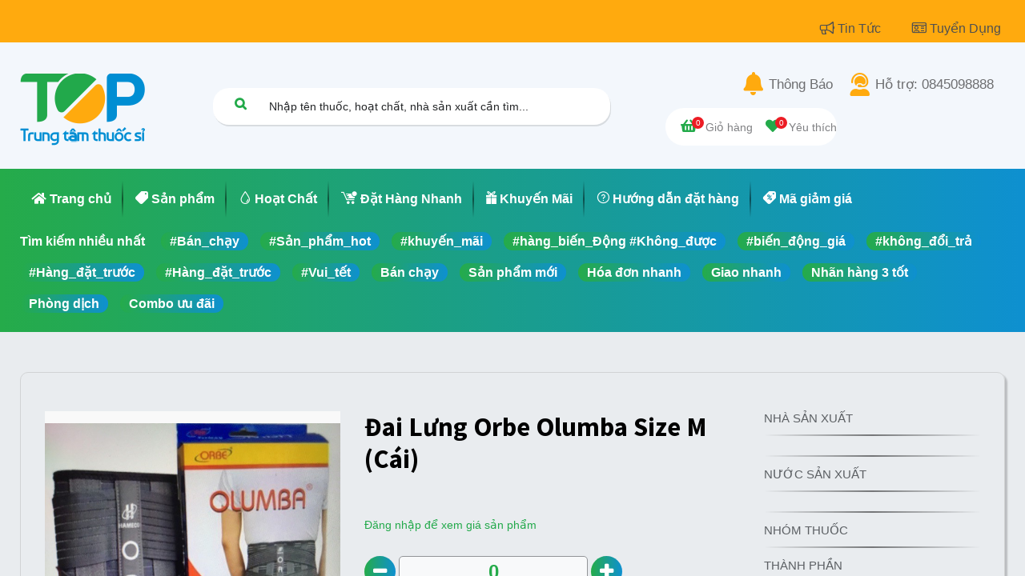

--- FILE ---
content_type: text/html; charset=utf-8
request_url: https://topthuoc.vn/shop/t05648-dai-lung-orbe-olumba-size-m-cai-9395?tag=41&category=65
body_size: 32648
content:
<!DOCTYPE html>
        <html lang="vi-VN" data-website-id="1" data-main-object="product.template(9395,)" data-oe-company-name="Công ty cổ phần thương mại top thuốc" data-add2cart-redirect="1">
    <head>
                <meta charset="utf-8"/>
                <meta http-equiv="X-UA-Compatible" content="IE=edge,chrome=1"/>
            <meta name="viewport" content="width=device-width, initial-scale=1"/>
        <meta name="generator" content="Odoo"/>
                        <meta property="og:type" content="website"/>
                        <meta property="og:title" content="Đai Lưng Orbe Olumba Size M (Cái)"/>
                        <meta property="og:site_name" content="Công ty cổ phần thương mại top thuốc"/>
                        <meta property="og:url" content="https://topthuoc.vn/shop/t05648-dai-lung-orbe-olumba-size-m-cai-9395?tag=41&amp;category=65"/>
                        <meta property="og:image" content="https://topthuoc.vn/web/image/product.template/9395/image_1024?unique=2813141"/>
                        <meta property="og:description"/>
                    <meta name="twitter:card" content="summary_large_image"/>
                    <meta name="twitter:title" content="Đai Lưng Orbe Olumba Size M (Cái)"/>
                    <meta name="twitter:image" content="https://topthuoc.vn/web/image/product.template/9395/image_1024?unique=2813141"/>
                    <meta name="twitter:description"/>
        <link rel="canonical" href="https://topthuoc.vn/shop/t05648-dai-lung-orbe-olumba-size-m-cai-9395"/>
        <link rel="preconnect" href="https://fonts.gstatic.com/" crossorigin=""/>
                <title> Đai Lưng Orbe Olumba Size M (Cái) | Top Thuốc </title>
                <link type="image/x-icon" rel="shortcut icon" href="/web/image/website/1/favicon?unique=f636ccd"/>
            <link rel="preload" href="/web/static/lib/fontawesome/fonts/fontawesome-webfont.woff2?v=4.7.0" as="font" crossorigin=""/>
            <link type="text/css" rel="stylesheet" href="/web/assets/582556-202fe33/1/web.assets_common.min.css" data-asset-bundle="web.assets_common" data-asset-version="202fe33"/>
            <link type="text/css" rel="stylesheet" href="/web/assets/582557-69797f8/1/web.assets_frontend.min.css" data-asset-bundle="web.assets_frontend" data-asset-version="69797f8"/>
                <script id="web.layout.odooscript" type="text/javascript">
                    var odoo = {
                        csrf_token: "31de5dcae03141afabbb84ba70a7b4cb3f7b0f8ao1800556440",
                        debug: "",
                    };
                </script>
            <script type="text/javascript">
                odoo.__session_info__ = {"is_admin": false, "is_system": false, "is_website_user": true, "user_id": false, "is_frontend": true, "profile_session": null, "profile_collectors": null, "profile_params": null, "show_effect": "True", "translationURL": "/website/translations", "cache_hashes": {"translations": "94ddee20b24e7c565945f49c4022422dddb0b0dd"}, "geoip_country_code": null};
                if (!/(^|;\s)tz=/.test(document.cookie)) {
                    const userTZ = Intl.DateTimeFormat().resolvedOptions().timeZone;
                    document.cookie = `tz=${userTZ}; path=/`;
                }
            </script>
            <script defer="defer" type="text/javascript" src="/web/assets/568902-796b097/1/web.assets_common_minimal.min.js" data-asset-bundle="web.assets_common_minimal" data-asset-version="796b097"></script>
            <script defer="defer" type="text/javascript" src="/web/assets/568903-e6d4a91/1/web.assets_frontend_minimal.min.js" data-asset-bundle="web.assets_frontend_minimal" data-asset-version="e6d4a91"></script>
            <script defer="defer" type="text/javascript" data-src="/web/assets/582560-f22b7d2/1/web.assets_common_lazy.min.js" data-asset-bundle="web.assets_common_lazy" data-asset-version="f22b7d2"></script>
            <script defer="defer" type="text/javascript" data-src="/web/assets/582561-98debcc/1/web.assets_frontend_lazy.min.js" data-asset-bundle="web.assets_frontend_lazy" data-asset-version="98debcc"></script>
    </head>
            <body class="">
        <div id="wrapwrap" class="     shop t05648-dai-lung-orbe-olumba-size-m-cai-9395">
    <header id="top" data-anchor="true" data-name="Header" class=" ">
                    <div class="header-desktop">
      <div id="top_header" class="">
        <div class="container">
          <span>
            <a class="text-color" href="/blog"><i class="far fa-bullhorn">​</i>Tin Tức
                            </a>
          </span>
          <span>
            <a class="text-color" href="#"><i class="fal fa-id-card"></i>Tuyển Dụng
                            </a>
          </span>
        </div>
      </div>
    <nav data-name="Navbar" class="navbar navbar-expand-lg navbar-light o_colored_level o_cc shadow-sm">
        <div id="top_menu_container" class="container justify-content-start justify-content-lg-between">
    <a href="/" class="navbar-brand logo logo">
            <span role="img" aria-label="Logo of Top Thuốc" title="Top Thuốc"><img src="/web/image/website/1/logo/Top%20Thu%E1%BB%91c?unique=f636ccd" class="img img-fluid" alt="Top Thuốc" loading="lazy"/></span>
        </a>
    <form method="get" class="o_searchbar_form o_wait_lazy_js s_searchbar_input o_wsale_products_searchbar_form w-100 w-md-auto mr-auto mb-2" action="/shop" data-snippet="s_searchbar_input">
            <div role="search" class="input-group search-box">
        <input type="search" name="search" class="search-query form-control oe_search_box None" placeholder="Nhập tên thuốc, hoạt chất, nhà sản xuất cần tìm..." value="" data-search-type="products" data-limit="5" data-display-image="true" data-display-description="true" data-display-extra-link="true" data-display-detail="true" data-order-by="name asc"/>
        <div class="input-group-append">
            <button type="submit" aria-label="Tìm kiếm" title="Tìm kiếm" class="btn oe_search_button btn-primary"><i class="fa fa-search"></i></button>
        </div>
    </div>
            <input name="order" type="hidden" class="o_search_order_by" value="name asc"/>
        </form>
          <div class="action">
            <div class="top-action">
              <p>
                <i class="fas fa-bell"></i>
                <a href="#" class="text-color">Thông Báo</a>
              </p>
              <p>
                <i class="fas fa-user-headset"></i>
                <a href="/web/tel:0845098888" class="text-color">Hỗ trợ: 0845098888</a>
              </p>
            </div>
            <div class="bottom-action">
              <div class="user">
                <div class="o_wsale_my_cart">
                  <a href="/shop/cart">
                    <span class="cart-icon">
                      <i class="fas fa-shopping-basket"></i>
                      <span class="number my_cart_quantity" data-order-id="">0</span>
                    </span>
                    <span>Giỏ hàng</span>
                  </a>
                </div>
                <div class="o_wsale_my_wish">
                  <a href="/my-wishlist">
                    <span class="wishlist-icon">
                      <i class="fas fa-heart"></i>
                      <span class="my_wish_quantity o_animate_blink">0</span>
                    </span>
                    <span>Yêu thích</span>
                  </a>
                </div>
        <div class="o_offcanvas_menu_backdrop" data-toggle="collapse" data-target="#top_menu_collapse" aria-label="Toggle navigation"></div>
    <ul id="top_menu" class="nav navbar-nav o_menu_loading ">
        <li class="o_offcanvas_menu_toggler order-first navbar-toggler text-right border-0 o_not_editable">
            <a href="#top_menu_collapse" class="nav-link px-3" data-toggle="collapse">
                <span class="fa-2x">×</span>
            </a>
        </li>
        <li class="o_offcanvas_logo_container order-last navbar-toggler py-4 order-1 mt-auto text-center border-0">
            <a href="/" class="o_offcanvas_logo logo">
            <span role="img" aria-label="Logo of Top Thuốc" title="Top Thuốc"><img src="/web/image/website/1/logo/Top%20Thu%E1%BB%91c?unique=f636ccd" class="img img-fluid" style="max-width: 200px" alt="Top Thuốc" loading="lazy"/></span>
        </a>
    </li>
    </ul>
              </div>
            </div>
          </div>
        </div>
    </nav>
      <div class="bottom-header">
        <div class="main-menu">
          <ul>
    <li class="nav-item">
        <a role="menuitem" href="/" class="nav-link ">
            <i class="fas fa-home"></i>
        <span>Trang chủ</span>
        </a>
    </li>
    <li class="nav-item">
        <a role="menuitem" href="/shop" class="nav-link ">
            <i class="web-icons-01"></i>
        <span>Sản phẩm</span>
        </a>
    </li>
    <li class="nav-item">
        <a role="menuitem" href="/ingredients" class="nav-link ">
            <i class="web-drop"></i>
        <span>Hoạt Chất</span>
        </a>
    </li>
    <li class="nav-item">
        <a role="menuitem" href="/quick-order" class="nav-link ">
            <i class="web-icons-05"></i>
        <span>Đặt Hàng Nhanh</span>
        </a>
    </li>
    <li class="nav-item">
        <a role="menuitem" href="/promotion_product" class="nav-link ">
            <i class="web-icons-06"></i>
        <span>Khuyến Mãi</span>
        </a>
    </li>
    <li class="nav-item">
        <a role="menuitem" href="/guideline_order" class="nav-link ">
            <i class="web-question"></i>
        <span>Hướng dẫn đặt hàng</span>
        </a>
    </li>
    <li class="nav-item">
        <a role="menuitem" href="/coupon_promotion" class="nav-link ">
            <i class="web-icons-03"></i>
        <span>Mã giảm giá</span>
        </a>
    </li>
          </ul>
        </div>
        <div>
          <p>Tìm kiếm nhiều nhất</p>
          <ul>
            <li class="" data-value="#Bán_chạy">
              <a href="/shop/category/65/tag/9">#Bán_chạy</a>
            </li>
          </ul><ul>
            <li class="" data-value="#Sản_phẩm_hot">
              <a href="/shop/category/65/tag/37">#Sản_phẩm_hot</a>
            </li>
          </ul><ul>
            <li class="" data-value="#khuyến_mãi">
              <a href="/shop/category/65/tag/38">#khuyến_mãi</a>
            </li>
          </ul><ul>
            <li class="" data-value="#hàng_biến_Động   #Không_được">
              <a href="/shop/category/65/tag/39">#hàng_biến_Động   #Không_được</a>
            </li>
          </ul><ul>
            <li class="" data-value="#biến_động_giá">
              <a href="/shop/category/65/tag/40">#biến_động_giá</a>
            </li>
          </ul><ul>
            <li class="" data-value="#không_đổi_trả">
              <a href="/shop/category/65/tag/41">#không_đổi_trả</a>
            </li>
          </ul><ul>
            <li class="" data-value="#Hàng_đặt_trước">
              <a href="/shop/category/65/tag/42">#Hàng_đặt_trước</a>
            </li>
          </ul><ul>
            <li class="" data-value="#Hàng_đặt_trước">
              <a href="/shop/category/65/tag/43">#Hàng_đặt_trước</a>
            </li>
          </ul><ul>
            <li class="" data-value="#Vui_tết">
              <a href="/shop/category/65/tag/45">#Vui_tết</a>
            </li>
          </ul><ul>
            <li class="" data-value="Bán chạy">
              <a href="/shop/category/65/tag/46">Bán chạy</a>
            </li>
          </ul><ul>
            <li class="" data-value="Sản phẩm mới">
              <a href="/shop/category/65/tag/47">Sản phẩm mới</a>
            </li>
          </ul><ul>
            <li class="" data-value="Hóa đơn nhanh">
              <a href="/shop/category/65/tag/48">Hóa đơn nhanh</a>
            </li>
          </ul><ul>
            <li class="" data-value="Giao nhanh">
              <a href="/shop/category/65/tag/49">Giao nhanh</a>
            </li>
          </ul><ul>
            <li class="" data-value="Nhãn hàng 3 tốt">
              <a href="/shop/category/65/tag/50">Nhãn hàng 3 tốt</a>
            </li>
          </ul><ul>
            <li class="" data-value="Phòng dịch">
              <a href="/shop/category/65/tag/51">Phòng dịch</a>
            </li>
          </ul><ul>
            <li class="" data-value="Combo ưu đãi">
              <a href="/shop/category/65/tag/52">Combo ưu đãi</a>
            </li>
          </ul>
        </div>
      </div>
    </div>
    <div class="header-mobile">
      <nav class="navbar navbar-expand-lg navbar-light bg-light">
        <div class="header-mobile-main">
          <div class="mobile-left">
            <button class="navbar-toggler" type="button" data-toggle="collapse" data-target="#navbarNav" aria-controls="navbarNav" aria-expanded="false" aria-label="Toggle navigation">
              <span class="navbar-toggler-icon"></span>
            </button>
            <p class="title-moblie">Đai Lưng Orbe Olumba Size M (Cái)</p>
          </div>
          <div class="mobile-search">
    <form method="get" class="o_searchbar_form o_wait_lazy_js s_searchbar_input o_wsale_products_searchbar_form w-100 w-md-auto mr-auto mb-2 d-none" action="/shop" data-snippet="s_searchbar_input">
            <div role="search" class="input-group search-box">
        <input type="search" name="search" class="search-query form-control oe_search_box None" placeholder="Nhập tên thuốc, hoạt chất, nhà sản xuất cần tìm..." value="" data-search-type="products" data-limit="5" data-display-image="true" data-display-description="true" data-display-extra-link="true" data-display-detail="true" data-order-by="name asc"/>
        <div class="input-group-append">
            <button type="submit" aria-label="Tìm kiếm" title="Tìm kiếm" class="btn oe_search_button btn-primary"><i class="fa fa-search"></i></button>
        </div>
    </div>
            <input name="order" type="hidden" class="o_search_order_by" value="name asc"/>
        </form>
          </div>
          <div class="mobile-right">
            <span class="fa fa-search"></span>
            <div class="o_wsale_my_cart">
              <a href="/shop/cart">
                <span class="cart-icon">
                  <i class="fas fa-shopping-basket"></i>
                  <span class="number my_cart_quantity" data-order-id="">0</span>
                </span>
              </a>
            </div>
            <div class="o_wsale_my_wish">
              <a href="/my-wishlist">
                <span class="wishlist-icon">
                  <i class="fas fa-heart"></i>
                  <span class="my_wish_quantity o_animate_blink">0</span>
                </span>
              </a>
            </div>
          </div>
        </div>
        <div class="collapse navbar-collapse" id="navbarNav">
          <div class="user">
            <img width="24" height="24" alt="" loading="eager" src="[data-uri]" class="rounded-circle"/>
            <span>thảo trang</span>
            <a href="/my-account" role="menuitem" class="btn gradient">Thông tin tài khoản</a>
          </div>
          <div class="main-menu">
            <ul>
    <li class="nav-item">
        <a role="menuitem" href="/" class="nav-link ">
            <i class="fas fa-home"></i>
        <span>Trang chủ</span>
        </a>
    </li>
    <li class="nav-item">
        <a role="menuitem" href="/shop" class="nav-link ">
            <i class="web-icons-01"></i>
        <span>Sản phẩm</span>
        </a>
    </li>
    <li class="nav-item">
        <a role="menuitem" href="/ingredients" class="nav-link ">
            <i class="web-drop"></i>
        <span>Hoạt Chất</span>
        </a>
    </li>
    <li class="nav-item">
        <a role="menuitem" href="/quick-order" class="nav-link ">
            <i class="web-icons-05"></i>
        <span>Đặt Hàng Nhanh</span>
        </a>
    </li>
    <li class="nav-item">
        <a role="menuitem" href="/promotion_product" class="nav-link ">
            <i class="web-icons-06"></i>
        <span>Khuyến Mãi</span>
        </a>
    </li>
    <li class="nav-item">
        <a role="menuitem" href="/guideline_order" class="nav-link ">
            <i class="web-question"></i>
        <span>Hướng dẫn đặt hàng</span>
        </a>
    </li>
    <li class="nav-item">
        <a role="menuitem" href="/coupon_promotion" class="nav-link ">
            <i class="web-icons-03"></i>
        <span>Mã giảm giá</span>
        </a>
    </li>
            </ul>
          </div>
          <div class="user-action">
            <ul>
              <li>
                <i class="web-icons-07"></i>
                <a href="/my-orders">Đơn hàng của tôi</a>
              </li>
              <li>
                <i class="web-icons-08"></i>
                <a href="/my-purchased">Các sản phẩm đã mua</a>
              </li>
              <li>
                <i class="web-icons-03"></i>
                <a href="/my-coupons">Mã giảm giá của tôi</a>
              </li>
              <li>
                <i class="web-icons-14"></i>
                <a href="/my-wishlist">Sản phẩm quan tâm</a>
              </li>
              <li>
                <i class="fa fa-pencil" contenteditable="false">​</i>
                <a href="/my-account/change-password">Thay đổi mật khẩu</a>
              </li>
              <li>
                <i class="web-icons-15"></i>
                <a href="#" data-toggle="modal" data-target="#logout-modal">Đăng xuất
                                    </a>
              </li>
            </ul>
          </div>
          <div class="contact">
            <p>
              <i class="web-customer-service"></i>
              <a href="">Hỗ trợ khách hàng</a>
            </p>
            <p>
              <i class="web-question"></i>
              <a href="#">Câu hỏi thường gặp</a>
            </p>
            <p>
              <i class="web-email"></i>
              <a href="mailto:hotro@topthuoc.vn">hotro@topthuoc.vn</a>
            </p>
          </div>
        </div>
      </nav>
    </div>
            <div class="modal fade" id="logout-modal" data-backdrop="static" tabindex="-1" role="dialog" aria-labelledby="staticBackdropLabel" aria-hidden="true">
                <div class="modal-dialog" role="document">
                    <div class="modal-content logout-modal">
                        <div class="modal-header">
                            <h5 class="modal-title" id="exampleModalLabel">Đăng xuất</h5>
                            <button type="button" class="close" data-dismiss="modal" aria-label="Close">
                                <span class="web-icons-16"></span>
                            </button>
                        </div>
                        <div class="modal-body">
                            <div class="oe_structure oe_empty" data-editor-message="THẢ KHÓI TẠI ĐÂY"></div>
                            <span class="web-icons-15"></span>
                            <p>Bạn có chắc muốn đăng xuất</p>
                        </div>
                        <div class="modal-footer">
                            <a class="btn btn-secondary" href="/web/session/logout?redirect=/">Có</a>
                            <a class="btn btn-primary" data-dismiss="modal" href="#">Không</a>
                        </div>
                    </div>
                </div>
            </div>
            <div class="modal fade" id="register-modal" data-backdrop="static" tabindex="-1" role="dialog" aria-labelledby="staticBackdropLabel" aria-hidden="true">
                <div class="modal-dialog" role="document">
                    <div class="modal-content logout-modal">
                        <div class="modal-header">
                            <h5 class="modal-title" id="exampleModalLabel">Thông báo</h5>
                            <button type="button" class="close" data-dismiss="modal" aria-label="Close">
                                <span class="web-icons-16"></span>
                            </button>
                        </div>
                        <div class="modal-body">
                            <div class="oe_structure oe_empty" data-editor-message="THẢ KHÓI TẠI ĐÂY"></div>
                            <p>Chúc mừng Bạn đã đăng ký tài khoản thành công, bạn có thể <a href="/quick-order">tìm kiếm sản phẩm</a> và <a href="/shop/cart">thêm vào giỏ hàng</a>. Để có thể hoàn thành đơn hàng, tài khoản của bạn cần được xác thực. Bạn vui lòng cung cấp đầy đủ thông tin <a href="/my-account">tại đây</a> để được xác thực hoặc có thể liên hệ hotline: 0845098888 để được hỗ trợ phê duyệt tài khoản.</p>
                        </div>
                    </div>
                </div>
            </div>
        </header>
                <main>
            <div itemscope="itemscope" itemtype="http://schema.org/Product" id="wrap" class="js_sale ecom-zoomable zoomodoo-next">
                <div class="oe_structure oe_empty oe_structure_not_nearest" id="oe_structure_website_sale_product_1" data-editor-message="DROP BUILDING BLOCKS HERE TO MAKE THEM AVAILABLE ACROSS ALL PRODUCTS"></div>
                <section id="product_detail" class="container py-4 oe_website_sale " data-view-track="1" data-product-tracking-info="{&#34;item_id&#34;: &#34;8936028702508&#34;, &#34;item_name&#34;: &#34;[T05648] \u0110ai L\u01b0ng Orbe Olumba Size M (C\u00e1i)&#34;, &#34;item_category&#34;: &#34;All&#34;, &#34;currency&#34;: &#34;VND&#34;, &#34;price&#34;: 260000.0}">
                    <div class="row">
                        <div class="col-lg-6">
                            <ol class="breadcrumb mb-2">
                                <li class="breadcrumb-item o_not_editable">
                                    <a href="/shop/9395/related_products">Tất cả sản phẩm</a>
                                </li>
                                <li class="breadcrumb-item">
                                    <a href="/shop/category/ho-cam-cum-cam-lanh-65">ho, cảm cúm, cảm lạnh</a>
                                </li>
                                <li class="breadcrumb-item active">
                                    <span>Đai Lưng Orbe Olumba Size M (Cái)</span>
                                </li>
                            </ol>
                        </div>
                        <div class="col-lg-6">
                            <div class="d-sm-flex justify-content-between mb-2">
    <form method="get" class="o_searchbar_form o_wait_lazy_js s_searchbar_input o_wsale_products_searchbar_form w-100 w-md-auto mr-auto mb-2" action="/shop/category/ho-cam-cum-cam-lanh-65" data-snippet="s_searchbar_input">
            <div role="search" class="input-group  ">
        <input type="search" name="search" class="search-query form-control oe_search_box None" placeholder="Nhập tên thuốc, hoạt chất, nhà sản xuất cần tìm..." data-search-type="products" data-limit="5" data-display-image="true" data-display-description="true" data-display-extra-link="true" data-display-detail="true" data-order-by="name asc"/>
        <div class="input-group-append">
            <button type="submit" aria-label="Tìm kiếm" title="Tìm kiếm" class="btn oe_search_button btn-primary"><i class="fa fa-search"></i></button>
        </div>
    </div>
            <input name="order" type="hidden" class="o_search_order_by" value="name asc"/>
        </form>
        <div class="o_pricelist_dropdown dropdown d-none ml-1 mb-2 float-right">
            <a role="button" href="#" class="dropdown-toggle btn btn-light border-0 px-0 text-muted align-baseline" data-toggle="dropdown">
                Bảng giá niêm yết
            </a>
            <div class="dropdown-menu" role="menu">
                    <a role="menuitem" class="dropdown-item" href="/shop/change_pricelist/1">
                        <span class="switcher_pricelist" data-pl_id="1">Bảng giá niêm yết</span>
                    </a>
            </div>
        </div>
                            </div>
                        </div>
                    </div>
                    <div class="row">
                        <div class="col-md-4 mt-md-4">
        <div id="o-carousel-product" class="carousel slide position-sticky mb-3 overflow-hidden" data-ride="carousel" data-interval="0">
            <div class="o_carousel_product_outer carousel-outer position-relative flex-grow-1">
                <div class="carousel-inner h-100">
                        <div class="carousel-item h-100 active">
                            <div class="d-flex align-items-center justify-content-center h-100"><img src="/web/image/product.product/9392/image_1024/%5BT05648%5D%20%C4%90ai%20L%C6%B0ng%20Orbe%20Olumba%20Size%20M%20%28C%C3%A1i%29?unique=3d86512" itemprop="image" class="img img-fluid product_detail_img mh-100" alt="Đai Lưng Orbe Olumba Size M (Cái)" loading="lazy"/></div>
                        </div>
                </div>
            </div>
        <div class="o_carousel_product_indicators pr-1 overflow-hidden">
        </div>
        </div>
                        </div>
                        <div class="col-md-5 mt-md-4" id="product_details">
                            <h1 itemprop="name">Đai Lưng Orbe Olumba Size M (Cái)</h1>
            <span>
            </span>
                            <span itemprop="url" style="display:none;">/shop/t05648-dai-lung-orbe-olumba-size-m-cai-9395</span>
                            <p class="text-muted my-2" placeholder="A short description that will also appear on documents."></p>
                            <form action="javascript:void(0);" method="POST">
                                <input type="hidden" name="csrf_token" value="31de5dcae03141afabbb84ba70a7b4cb3f7b0f8ao1800556440"/>
                                <div class="js_product js_main_product mb-3">
                                    <div class="d-inline">
                <a class="product_price" href="/web/login?redirect=/shop/t05648-dai-lung-orbe-olumba-size-m-cai-9395">Đăng nhập để xem
                    giá sản phẩm
                </a>
                                    </div>
            <div class="o_website_rating_static d-inline-block align-middle">
                <span>4.5</span>
                <i class="fa fa-star" role="img"></i>
            </div>
                                        <input type="hidden" class="product_id" name="product_id" value="9392"/>
                                        <input type="hidden" class="product_template_id" name="product_template_id" value="9395"/>
                                            <ul class="d-none js_add_cart_variants" data-attribute_exclusions="{&#39;exclusions: []&#39;}"></ul>
                                    <p class="css_not_available_msg alert alert-warning">Sự kết hợp này không tồn tại.</p>
            <div class="quick_order_products css_quantity input-group d-inline-flex mr-2 my-1 align-middle" contenteditable="false">
                <div class="input-group-prepend">
                    <a class="btn btn-primary js_add_cart_json" aria-label="Remove one" title="Remove one" href="#">
                        <i class="fa fa-minus"></i>
                    </a>
                </div>
                <input type="text" class="js-quantity form-control quantity" name="add_qty" data-product-id="9395" value="0"/>
                <div class="input-group-append">
                    <a class="btn btn-primary float_left js_add_cart_json" aria-label="Add one" title="Add one" href="#">
                        <i class="fa fa-plus"></i>
                    </a>
                </div>
            </div>
        <div id="add_to_cart_wrap" class="d-inline">
                                        <div id="product_option_block" class="d-inline-block align-middle">
        </div>
                                    </div>
      <div class="availability_messages o_not_editable"></div>
                                </div>
                            </form>
                            <div id="product_attributes_simple">
                                <table class="table table-sm text-muted d-none">
                                </table>
                            </div>
                            <div id="o_product_terms_and_share">
            <div class="h4 mt-3 d-flex justify-content-end" contenteditable="false">
    <div data-snippet="s_share" class="s_share text-left text-lg-right">
        <a href="https://www.facebook.com/sharer/sharer.php?u={url}" target="_blank" class="s_share_facebook mx-1 my-0">
            <i class="fa fa-facebook "></i>
        </a>
        <a href="https://twitter.com/intent/tweet?text={title}&amp;url={url}" target="_blank" class="s_share_twitter mx-1 my-0">
            <i class="fa fa-twitter "></i>
        </a>
        <a href="http://pinterest.com/pin/create/button/?url={url}&amp;description={title}" target="_blank" class="s_share_pinterest mx-1 my-0">
            <i class="fa fa-pinterest "></i>
        </a>
        <a href="mailto:?body={url}&amp;subject={title}" class="s_share_email mx-1 my-0">
            <i class="fa fa-envelope "></i>
        </a>
    </div>
            </div>
        </div>
        </div>
            <div class="col-md-3 mt-md-4">
                <p class="text-muted">Nhà sản xuất</p>
                <p></p>
                <p class="text-muted">Nước sản xuất</p>
                <p></p>
                <p class="text-muted">Nhóm thuốc</p>
                <p class="text-muted">Thành phần</p>
            </div>
                    </div>
                </section>
            <section class="oe_website_sale s_dynamic pt32 pb32">
                <div class="container o_not_editable quick_order_products">
                    <div class="col-lg-12 text-center">
                        <h3>Sản phẩm liên quan</h3>
                    </div>
                    <div class="dynamic_snippet_template">
                        <div id="o-carousel-product" class="carousel slide" data-interval="5000">
                            <div class="carousel-inner row w-100 mx-auto" role="listbox">
                                <div class="carousel-item active" style="min-height: 499px;">
                                    <div class="row gromed_related_products">
        <div class="o_wsale_products_grid_table_wrapper">
            <table id="related_product_tbl" class="table table-borderless m-0 js_product">
                <colgroup>
                </colgroup>
                <tbody>
                </tbody>
            </table>
            <div class="col-12 col-xl-8 mb10 mt products_pager form-inline flex-md-nowrap justify-content-between justify-content-md-center">
            </div>
        </div>
                                    </div>
                                </div>
                            </div>
                        </div>
                    </div>
                </div>
            </section>
                <div itemprop="description" class="oe_structure oe_empty mt16" id="product_full_description"></div>
                <div class="oe_structure oe_empty oe_structure_not_nearest mt16" id="oe_structure_website_sale_product_2" data-editor-message="DROP BUILDING BLOCKS HERE TO MAKE THEM AVAILABLE ACROSS ALL PRODUCTS"></div>
            </div>
                </main>
                <footer id="bottom" data-anchor="true" data-name="Footer" class="o_footer o_colored_level o_cc ">
                    <div class="container footer">
      <div class="left-container">
    <a href="/" class="navbar-brand logo logo">
            <span role="img" aria-label="Logo of Top Thuốc" title="Top Thuốc"><img src="/web/image/website/1/logo/Top%20Thu%E1%BB%91c?unique=f636ccd" class="img img-fluid" alt="Top Thuốc" loading="lazy"/></span>
        </a>
        <div class="information">
          <p class="company-name">
            Công ty cổ phần thương mại top thuốc
          </p>
          <div>
            <p class="company-address">
              <span class="label">Địa chỉ trụ sở: </span>
              <span class="value">14 - Manor 2 str- Sunrise D/8- TM1A- C2, Dự án The Manor central park, xã Thanh Liệt, Huyện Thanh Trì, Việt Nam</span>
            </p>
            <p class="showroom-address">
              <span class="label">Quầy chợ Hapulico: </span>
              <span class="value">Quầy 514, số 85 Vũ Trọng Phụng, Thanh Xuân, Hà Nội</span>
            </p>
            <p class="showroom-address">
              <span class="label">Quầy chợ Ngọc khánh: </span>
              <span class="value">Quầy 25 C8 168, Ngọc Khánh, Ba Đình, Hà Nội (Cũ)</span>
            </p>
            <p>
              <span class="label">Tên người đại diện: </span>
              <span class="value">Ông Ngô Văn Thắng</span>
            </p>
          </div>
          <div>
            <p>
              <span class="label">Số giấy chứng nhận đăng ký kinh doanh:</span>
              <span class="value">0109825626</span>
            </p>
            <p><span class="label">Ngày cấp:</span><span class="value">19/11/2021</span>
                                -
                                <span class="label">Nơi cấp:</span>
                                <span class="value">Sở KH&ĐT TP.Hà Nội</span>
                            </p>
          </div>
        </div>
        <div class="action">
          <a class="intro" href="/gioi-thieu">Giới thiệu về topthuoc.vn</a>
          <a class="policy" href="/chinh-sach-bao-mat">Chính sách bảo mật</a>
          <a class="terms" href="/dieu-khoan-su-dung">Điều khoản sử dụng</a>
          <a class="refund" href="/chinh-sach-doi-tra">Chính sách đổi trả</a>
        </div>
        <img src="/web/image/162112?unique=e0943c89ae88ee72ac7d607b24881a01d4ef2545" class="img img-fluid" style="max-width: 200px" loading="lazy" contenteditable="true"/>
      </div>
      <div class="right-container">
        <div class="contact">
          <h3 class="title">LIÊN HỆ</h3>
          <p class="phone">
            <span class="web-icons-41"></span>
            <a href="/shop/tel:0845098888">
              0845098888
            </a>
          </p>
          <p class="email">
            <span class="web-email"></span>
            <a href="mailto:hotro@topthuoc.vn">
              hotro@topthuoc.vn
            </a>
          </p>
          <p class="phone">
            <a href="https://www.facebook.com/topthuoc.vn">
              <span class="fa fa-facebook">​</span>
              <span data-original-title="" title="" aria-describedby="tooltip721121">Trung tâm thuốc sỉ - Topthuoc.vn</span>
            </a>
          </p>
          <p class="phone">
            <a href="https://www.facebook.com/groups/congdongtopthuoc">
              <span class="fa fa-facebook">​</span>
              <span data-original-title="" title="" aria-describedby="tooltip40260">Cộng đồng Nhà thuốc - Quầy thuốc Topthuoc.vn</span>
            </a>
          </p>
        </div>
        <div class="download-app">
          <div>
            <h3 class="title">Tải ứng dụng Topthuoc ngay</h3>
          </div>
          <div style="display:flex; margin-bottom: 30px;">
            <a href="/" target="_blank">
              <img class="img img-fluid h-100" style="width: 5rem; margin-right: 1rem;" src="[data-uri]" loading="lazy"/>
            </a>
            <div class="apps" style="display:flex; flex-direction: column; justify-content: space-around;">
              <a href="https://apps.apple.com/vn/app/topthuoc/id1603028262" target="_blank">
                <img alt="Apple App Store" class="img img-fluid" style="width: 7rem;" src="[data-uri]" loading="lazy"/>
              </a>
              <a href="https://play.google.com/store/apps/details?id=com.topthuoc.topthuoc" target="_blank">
                <img alt="Google Play Store" class="img img-fluid" style="width: 7rem;" src="[data-uri]" loading="lazy"/>
              </a>
            </div>
          </div>
        </div>
        <div class="subscribe">
          <div class="subscribe">
            <div class="label">
              <h3 class="title">Theo Dõi Nhận Ưu Đãi</h3>
              <p class="description">Nhận thông tin ưu đãi mới nhất từ chúng tôi</p>
            </div>
            <div class="s_newsletter_subscribe_form js_subscribe" data-vxml="001" data-list-id="0" data-name="Newsletter Form">
              <div class="input-group">
                <input type="email" name="email" class="js_subscribe_email form-control" placeholder="Email Address"/>
                <span class="input-group-append">
                  <a role="button" href="#" class="btn btn-primary js_subscribe_btn o_submit">Theo
                                            dõi
                                        </a>
                  <a role="button" href="#" class="btn btn-success js_subscribed_btn d-none o_submit" disabled="disabled">Thanks
                                        </a>
                </span>
              </div>
            </div>
          </div>
          <div class="badges">
            <div class="oe_structure oe_empty"></div>
          </div>
        </div>
      </div>
    </div>
    <div class="footer-mobile">
      <div class="logged">
          <div class="account">
            <a href="/my-account">
              <span class="web-icons-38"></span>
              <span>Tài khoản</span>
            </a>
          </div>
          <div class="sales">
            <a href="/promotion_product">
              <span class="web-icons-06"></span>
              <span>Khuyến mãi</span>
            </a>
          </div>
          <div class="quick-order">
            <a href="/quick-order">
              <span class="web-icons-05"></span>
              <span>Đặt nhanh</span>
            </a>
          </div>
          <div class="cart">
            <a href="/shop/cart">
              <span class="web-icons-20"></span>
              <span>Giỏ hàng</span>
            </a>
          </div>
          <div class="order">
            <a href="/my/orders">
              <span class="web-icons-20"></span>
              <span>Đơn hàng</span>
            </a>
          </div>
      </div>
    </div>
                </footer>
            </div>
            <script id="tracking_code" async="1" src="https://www.googletagmanager.com/gtag/js?id=G-XZ0VDC02D3"></script>
            <script>
                window.dataLayer = window.dataLayer || [];
                function gtag(){dataLayer.push(arguments);}
                gtag('js', new Date());
                gtag('config', 'G-XZ0VDC02D3');
            </script>
    </body>
        </html>